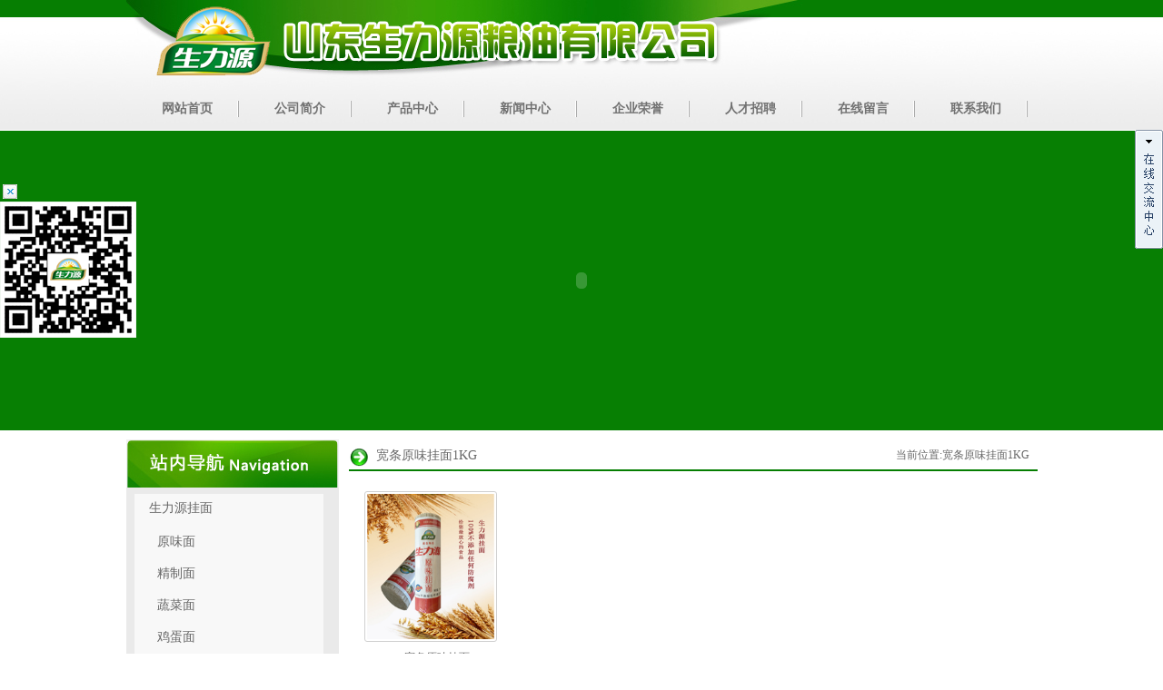

--- FILE ---
content_type: text/html
request_url: http://sdshengliyuan.com/goods-010308-1.html
body_size: 4353
content:
<!DOCTYPE html PUBLIC "-//W3C//DTD XHTML 1.0 Transitional//EN" "http://www.w3.org/TR/xhtml1/DTD/xhtml1-transitional.dtd">
<html xmlns="http://www.w3.org/1999/xhtml">
<head>
    <meta http-equiv="Content-Type" content="text/html; charset=utf-8"/>
    <title>山东邹平生力源粮油有限公司-山东邹平生力源粮油有限公司</title>
    <meta content="山东邹平生力源粮油有限公司" name="keywords"/>
    <meta content="邹平县生力源集团是1998年建成投产的一家集粮油加工和贸易于一体的大型集团公司。" name="description"/>

    <link href="http://www.sdshengliyuan.com/self/shop/sly/css/css.css" rel="stylesheet" type="text/css" />
    <link href="http://www.sdshengliyuan.com/css/layout.css" rel="stylesheet" type="text/css"/>
    <script type="text/javascript" src="http://www.sdshengliyuan.com/js/jquery-1.7.1.min.js"></script>
	<script type="text/javascript" src="http://www.sdshengliyuan.com/js/common-1.4.1.min.js"></script> 
    <script type="text/javascript" src="http://www.sdshengliyuan.com/js/common.min.js"></script>
    <script type="text/javascript" src="http://www.sdshengliyuan.com/js/menu.js"></script>
	<script type="text/javascript"  src="http://www.sdshengliyuan.com/js/common.js"></script>
	<SCRIPT type="text/javascript" src="http://www.sdshengliyuan.com/self/shop/sly/js/jquery-1.4.2.min.js" ></SCRIPT>
	<SCRIPT type="text/javascript" src="http://www.sdshengliyuan.com/self/shop/sly/js/lanrentuku.js"></SCRIPT>
<style type="text/css">
html,body{background:#fff url(http://www.sdshengliyuan.com/self/shop/sly/css/images/bg2.jpg) repeat-x center top;}</style>
</head>
<body >
<!--[if lte ie 6]>
<script src="http://www.sdshengliyuan.com/js/iepng.js" type="text/javascript"></script>
<script type="text/javascript">
   EvPNG.fix('div,ul,img,li,input,a,img,p,span,H3');
</script>
<![endif]--> 
 
<!-- 头部 -->
<div id="header">

<div class="topbg">

<div class="logobg">
<!-- logo -->
<div class="logo">
</div>
<!-- end logo -->
</div>

<div class="clear"></div>

<!-- 导航 -->
<div class="sitenavbg">
<!-- 无 -->
<div class="sitenav2">
<div class="sitenav2_c l" > 
<ul>
<li><a href="http://www.sdshengliyuan.com/index.html">网站首页</a></li><li><a href="http://www.sdshengliyuan.com/board-01.html">公司简介</a></li><li><a href="http://www.sdshengliyuan.com/goods-01-1.html">产品中心</a></li><li><a href="http://www.sdshengliyuan.com/article-01-1.html">新闻中心</a></li><li><a href="http://www.sdshengliyuan.com/picture-01-1.html">企业荣誉</a></li><li><a href="http://www.sdshengliyuan.com/jobs.html">人才招聘</a></li><li><a href="http://www.sdshengliyuan.com/books-1.html">在线留言</a></li><li><a href="http://www.sdshengliyuan.com/board-02.html">联系我们</a></li></ul>
 </div>
</div>
<!-- 无 -->
	</div>

</div>
<!-- end导航 -->

<!-- banner -->
<div class="banner">
	
<script type="text/javascript">
                    var config = '5|0xFFFFFF|0x333333|80|0xFAFAFA|0x333333|0x000000';
					var banner = '[PowerPoint]http://www.sdshengliyuan.com/newUpload/201506/sly/20150626/14352881320753.jpg?from=90|http://www.sdshengliyuan.com/newUpload/sly88/20160110/14523900100545796f3c6.JPG?from=90|http://www.sdshengliyuan.com/newUpload/sly88/20160110/1452390184305d820ec9c.jpg?from=90|http://www.sdshengliyuan.com/newUpload/sly88/20160110/14523900435138eb5255d.jpg?from=90|';
					if(banner == "" || /^\[.*\]$/.test(banner)){
					   banner='[Image]http://www.sdshengliyuan.com/self/shop/sly/css/images/banner.jpg';
					}
                    var bannerType = banner.replace(/(\[)(.*)(\])(.*)/i, "$2");
                    var bannerValue = banner.replace(/(\[)(.*)(\])(.*)/i, "$4");
                    bannerValue = bannerValue.replace(/\|+/, "|");
                    bannerValue = bannerValue.replace(/(^\|+)|(\|+$)/g, "");
                    if (bannerType == "PowerPoint") {
                        var files = bannerValue;
                        var links = '';
                        var texts = '';
                        document.write('<embed id="site_banner" src="http://www.sdshengliyuan.com/images/slide.swf" wmode="opaque" FlashVars="config=' + config + '&bcastr_flie=' + files + '&bcastr_link=' + links + '&bcastr_title=' + texts + '&menu="false" quality="high" width="1003" height="330" type="application/x-shockwave-flash" extendspage="http://get.adobe.com/flashplayer/"></embed>');
                    } else if (bannerType == "Flash") {
                        document.write('<embed id="site_banner" src="' + bannerValue + '" wmode="opaque" quality="high" width="1003" height="330" type="application/x-shockwave-flash" extendspage="http://get.adobe.com/flashplayer/"></embed>');
                    } else if (bannerType == "Image") {
                        document.write('<img id="site_banner" src="' + bannerValue + '" width="1003" height="330"/>');
                    }
                </script>	
				   
</DIV>		
<!-- end banner -->

</div>

<!-- end头部 -->
<!-- 主体 -->
<div id="main"> 
<!-- 左侧 -->
<div class="leftinner">

<!-- 站内导航 -->
<div id="block_region_1" class="block_region"><!--可放置拖动块区域-->
<div class="block_node block-self " rel="900001"><!--可拖动块-->
<div class="block_node_title"> </div>
<div class="side-pic">
<img src="http://www.sdshengliyuan.com/self/shop/sly/css/images/dh.jpg" width="234" height="53" />

<div class="abg2">
<div class="leftdaohang clearfix">
 <ul class="clearfix menu-List">
							<li no="goods-0103" id=""><a title="生力源挂面" href="http://www.sdshengliyuan.com/goods-0103-1.html"}>生力源挂面</a></li>
                            <li no="goods-010301" id=""><a title="原味面" href="http://www.sdshengliyuan.com/goods-010301-1.html"}>原味面</a></li>
                            <li no="goods-010302" id=""><a title="精制面" href="http://www.sdshengliyuan.com/goods-010302-1.html"}>精制面</a></li>
                            <li no="goods-010304" id=""><a title="蔬菜面" href="http://www.sdshengliyuan.com/goods-010304-1.html"}>蔬菜面</a></li>
                            <li no="goods-010303" id=""><a title="鸡蛋面" href="http://www.sdshengliyuan.com/goods-010303-1.html"}>鸡蛋面</a></li>
                            <li no="goods-010305" id=""><a title="龙须面" href="http://www.sdshengliyuan.com/goods-010305-1.html"}>龙须面</a></li>
                            <li no="goods-010306" id=""><a title="长寿面" href="http://www.sdshengliyuan.com/goods-010306-1.html"}>长寿面</a></li>
                            <li no="goods-010307" id=""><a title="杂粮面" href="http://www.sdshengliyuan.com/goods-010307-1.html"}>杂粮面</a></li>
                            <li no="goods-010308" id="subleftcoth"><a title="宽条原味挂面1KG" href="http://www.sdshengliyuan.com/goods-010308-1.html"}>宽条原味挂面1KG</a></li>
                            <li no="goods-0101" id=""><a title="生力源面粉" href="http://www.sdshengliyuan.com/goods-0101-1.html"}>生力源面粉</a></li>
                            <li no="goods-010101" id=""><a title="多用途面粉" href="http://www.sdshengliyuan.com/goods-010101-1.html"}>多用途面粉</a></li>
                            <li no="goods-010102" id=""><a title="专用粉" href="http://www.sdshengliyuan.com/goods-010102-1.html"}>专用粉</a></li>
                            <li no="goods-010103" id=""><a title="精品小包装" href="http://www.sdshengliyuan.com/goods-010103-1.html"}>精品小包装</a></li>
                            <li no="goods-0102" id=""><a title="生力源粮油" href="http://www.sdshengliyuan.com/goods-0102-1.html"}>生力源粮油</a></li>
                            <li no="goods-010201" id=""><a title="5L玉米胚芽油" href="http://www.sdshengliyuan.com/goods-010201-1.html"}>5L玉米胚芽油</a></li>
                            <li no="goods-010202" id=""><a title="5L高端玉米胚芽油" href="http://www.sdshengliyuan.com/goods-010202-1.html"}>5L高端玉米胚芽油</a></li>
                            <li no="goods-010203" id=""><a title="4L玉米胚芽油" href="http://www.sdshengliyuan.com/goods-010203-1.html"}>4L玉米胚芽油</a></li>
                            <li no="goods-010204" id=""><a title="1L玉米胚芽油" href="http://www.sdshengliyuan.com/goods-010204-1.html"}>1L玉米胚芽油</a></li>
                            <li no="goods-010205" id=""><a title="1.8L玉米胚芽油" href="http://www.sdshengliyuan.com/goods-010205-1.html"}>1.8L玉米胚芽油</a></li>
                            <li no="goods-0104" id=""><a title="副产品" href="http://www.sdshengliyuan.com/goods-0104-1.html"}>副产品</a></li>
                            </ul>
							<script type="text/javascript">
							sortMenunav('goods-010308','900001');
							</script>
</div>
<div class="clear"></div>

</div>

</div>

</div>
</div>
<!-- end站内导航 -->

<!--pic -->
<div id="block_region_3" class="block_region"><!--可放置拖动块区域-->
<div class="block_node block-self " rel="100003"><!--可拖动块-->
<div class="block_node_title"> </div>
<div class="abg2">
<div style="padding-left:8px; padding-bottom:6px; padding-top:2px;">
<div style="float:left;">
<a href="jobs.html"><img src="http://www.sdshengliyuan.com/self/shop/sly/css/images/job.jpg"  width="103px"/></a>
<a href="books.html"><img src="http://www.sdshengliyuan.com/self/shop/sly/css/images/ly.jpg" width="103px" /></a>
</div></div>
<div class="clear"></div>
<div style="padding-left:8px; padding-bottom:6px;">

<div class="side-lx">
<h2>
山东邹平生力源粮油有限公司<br /> 
地 址：山东邹平邹周路中段<br /> 
电 话：0543-4220666<br /> 
手 机：13963081788<br /> 
联系人：刘总<br /> 
网 址：www.sdshengliyuan.com</h2>
</div>
</div>
</div>
</div><!--可拖动块-->
</div><!--可拖动块-->
<!--endpic -->

</div>
<!--end 左侧 -->

<!-- 右侧 -->
<div class="rightinner">

<div class="main-but">
<h2>宽条原味挂面1KG</h2><span>当前位置:宽条原味挂面1KG&nbsp;&nbsp;&nbsp;</span>
</div>

<div class="content-text">
      <!-- copy products -->
                <div class="block-content clearfix">
                
                            <div class="clearfix">
                            <ul class="clearfix list-gallery">
							<li>
                                    <div class="thumb"><a href="http://www.sdshengliyuan.com/products/5670ebe54834423d83c279a5417b18dd.html" title="宽条原味挂面"><img
                                            src="http://www.sdshengliyuan.com/newUpload/sly/20160729/14697563106898af61136.jpg?from=90" width="130" height="160" alt="宽条原味挂面"/></a>
                                    </div>
                                    <div class="des">
                                        <p class="default"><a href="http://www.sdshengliyuan.com/products/5670ebe54834423d83c279a5417b18dd.html">宽条原味挂面</a></p>
                                    </div>
                                </li>
                              </ul>
                             </div>

                                <!-- 底部分页 -->
                                <div class="pager clearfix">
                                    <div class="list">
									
									<span class="pager-nolink">上一页</span><span class="pager-current"><span>1</span></span><span class="pager-nolink">下一页</span></div>
                                </div>
                                <!-- end底部分页 -->
                                
</div>
<!-- copy products -->
</div>
</div>
<div class="clearfix"></div>
<!-- 右侧 -->
</div>
<!--end 主体-->


<!--底部-->
<div id="footerbg">
<div id="footer"><h6>版权所有：山东邹平生力源粮油有限公司 <a href="http://beian.miit.gov.cn" target="_blank">鲁ICP备11002646号</a> 技术支持：<a href="http://www.8ycn.com" target="_blank">远洋科技</a><br />
电话：0543-4220666 &nbsp;传真：0543-4220777 &nbsp;地址：山东邹平邹周路中段<br />
邮箱：<a href="mailto:sdshengliyuan@126.com">sdshengliyuan@126.com</a> 网址：http://www.sdshengliyuan.com</h6>
</div>	
</div>			
<link rel="stylesheet" type="text/css" href="http://www.sdshengliyuan.com/css/app-layer-im.css" />
<script type="text/javascript" src="http://www.sdshengliyuan.com/js/app-layer-im.min.js"></script>
<div id="sys-layer-im-01" class="sys-layer-im-01">
	<div class="sys-layer-im-btn">
		<div class="sys-layer-im-btn sys-layer-im-btn-zh">在线客服</div>
	</div>
	<div class="sys-layer-im-box">
		<div class="sys-layer-im-group sys-layer-im-group-first">
			<h2>在线客服</h2>
			<ul>
			<li class="showname"><a  href="http://amos.im.alisoft.com/msg.aw?v=1&uid=山东生力源食品&site=山东生力源食品&s=2&charset=utf-8" target="_blank" ><img class="sys-layer-im-icon" src="http://www.sdshengliyuan.com/images/im/01/wangwang.gif" alt="山东生力源食品" />山东生力源食品</a></li>
						</ul>
		</div>
	</div>
</div>
<SCRIPT language=JavaScript type=text/javascript>
lastScrollY=0;
function heartBeat(){
var diffY;
if (document.documentElement && document.documentElement.scrollTop)
diffY = document.documentElement.scrollTop;
else if (document.body)
diffY = document.body.scrollTop
else
{/*Netscape stuff*/}

//alert(diffY);
percent=.1*(diffY-lastScrollY);
if(percent>0)percent=Math.ceil(percent);
else percent=Math.floor(percent);
document.getElementById("ALayer1").style.top=parseInt(document.getElementById("ALayer1").style.top)+percent+"px";


lastScrollY=lastScrollY+percent;
//alert(lastScrollY);
}
suspendcode12="<DIV id=\"ALayer1\" style='left:0px;PosITION:absolute;TOP:200px;FILTER: alpha(opacity=95);'><div align=left><img src='http://www.sdshengliyuan.com/self/shop/sly/images/close.gif' border=0 onclick='closeBanner();' /></div><div align=left><img src='http://www.sdshengliyuan.com/self/shop/sly/images/dl.png' border=0 onclick='closeBanner();' /></div></div>"

document.write(suspendcode12);

window.setInterval("heartBeat()",1);
function closeBanner()
{
document.getElementById("ALayer1").style.display= 'none';

}
setTimeout("closeBanner()",800000);
  </SCRIPT><!--end底部-->
</body>
</html>


--- FILE ---
content_type: text/css
request_url: http://www.sdshengliyuan.com/self/shop/sly/css/css.css
body_size: 9670
content:
@CHARSET "UTF-8";
@import url(/css/asic.css);

/* 公共样式 */
body {margin:0;	padding:0;font-size:12px; color:#666;line-height:20px;}
* { margin:0; padding:0; }

a:link{ color:#666; text-decoration:none;}
a:hover,a:active { color:#666;}
ul { list-style:none; }
.block-foot{display:none; }
img { border:none;}
.header,.main,.banner{ margin:0 auto; height:auto; overflow:hidden;}
.nav,.rightcol,.leftcol { overflow:hidden;}
.clear { clear:both;}

.form .row .label{float:left;display:inline;}
.form .row .enter,.form .row span.tips,.form .row blockquote{float:left;}
#hd .search .enter,.pagetitle .search .btn{ float:left;display:inline;height:23px;line-height:23px;border:none;}
#hd .search .enter{width:170px;padding:0 5px;color:#777;background:none;}

a.btnwrap{text-decoration:none !important;}
.btnwrap{display:inline-block;height:26px;padding-right:4px;background:url(images/buttons.png) no-repeat 100% -26px;overflow:hidden;margin-right:4px;_margin-right:8px;*margin-right:8px;*display:block;*float:left;}
.btnwrap .btn-inner{display:inline-block;height:26px;padding:0 6px 0 8px;background:url(images/buttons.png) 0 0;border:none;line-height:26px;color:#555;text-decoration:none;}

.btn-h30{height:30px;padding-right:5px;background:url(images/buttons-h30.png) no-repeat 100% -30px;}
.btn-h30 .btn-inner{height:30px;padding:0 6px 0 9px;background:url(images/buttons-h30.png) 0 0;font:117% "Microsoft Yahei";line-height:30px;color:#D12C00;}
.btn-h30:hover{background-position:100% -90px;}
.btn-h30:hover .btn-inner{background-position:0 -60px;}

@media screen and (-webkit-min-device-pixel-ratio:0) {
/* 针对 Google Chrome、Safari 3.0、Opera 9 的CSS样式 */
.btnwrap .btn-inner{margin-right:-3px;}
.btn-h30 .btn-inner{margin-right:0;}
}


/*header*/


#header{ width:100%; background-position:top; }
.topbg{width:100%; background:url(images/logobg.jpg) repeat-x; height:144px;}
.logobg{ width:1003px;  height:97px; margin:0 auto;  background:url(images/logobg1.jpg) no-repeat;}
.logo{ width:1003px; float:left; font-size:25px; line-height:60px; padding-left:50px; color:#d2f893; font-family:"Microsoft Yahei";  overflow:hidden; font-weight:bold; text-decoration:none;}
.logo a{ width:1003px; overflow:hidden; color:#d2f893; padding-left:50px; display:table-cell;vertical-align:middle;*display:block;*font-size:25px;}
.logo img{width:1003px; vertical-align:middle; max-height:97px;}

.topright{ float:right; width:320px; height:100px; background:url(images/tel.jpg) repeat-x;}
.riqi{font-size:13px; color:#000666; float:left;line-height:39px; margin-top:32px;  margin-left:80px; _margin-left:36px;font-weight:bold; height:35px;font-size:13px;font-family:"Microsoft Yahei"; overflow:hidden; }
.nav ul{ width:195px; float:right; margin-top:10px; }
.nav li{ float:left; width:91px;  padding:0px 2px;}
.nav li img{ display:block; margin:0; height:30px; }
.nav li a img{ border:0px solid #dfddce;}
.nav li a:hover img { border:0px solid #f00;}

.topbanben img{ width:93px; height:30px;padding-right:15px; float:right;}
.search{ font-size:12px; color:#393936; margin-top:35px;float:right; padding-right:45px;}
.topbanben a{ padding-right:5px; float:right; color:#333; font-weight:bold; font-size:14px;font-family:"Microsoft Yahei";float:right;}


/*导航*/
.sitenavbg{ width:1003px;  height:45px;margin:0 auto;}
.sitea{ width:179px; float:right;background:url(images/nav_bg1.jpg) no-repeat;}
.sitenav2{ width:1003px; overflow:hidden; height:45px;margin:0 auto; }

.sitenav2_l{background:url(images/nav_l.jpg) no-repeat; float:left;width:12px;height:39px;}
.sitenav2_r{background:url(images/nav_r.jpg) no-repeat;width:12px;height:37px; float:right;}

.sitenav2_c ul li{background:url(images/line.jpg) no-repeat right; vertical-align:middle;font-size:14px; text-align:center;float:left;line-height:45px;color:#717171; font-weight:bold;}
.sitenav2_c ul li a{ margin-left:12px;margin-right:2px;font-family:"Microsoft Yahei"; text-align:center;text-decoration:none; line-height:45px; width:110px;display:block;color:#717171; font-weight:bold;}
.sitenav2_c ul li a:hover{color:#fff; background:url(images/tbg.jpg) no-repeat center; font-family:"Microsoft Yahei";text-decoration:none; }
.ban_botm{ width:1003px; margin:0 auto; height:8px; background:url() repeat-x; margin-bottom:3px;*margin-bottom:3px;}

/*banner*/
#bd{ width:100%;}
.banner {width:100%; overflow:hidden;margin:0 auto;  text-align:center;background-color:#077f03;}
.bannerpic{margin:0 auto; text-align:center;}

/*主体*/

#main{display:block; width:1003px; height:auto; margin:0 auto; padding-top:10px;}
#mainbg{ width:100%; height:auto; background:#fff url(images/main_bg.jpg) repeat-x;}
#main1{display:block; width:1003px; height:auto; margin:0 auto; padding-top:3px;}
.leftmain{ width:700px; height:auto; float:left; margin-top:12px;}   /*左侧*/
.left-a{ width:300px;  float:left; display:inline;height:auto;}/*内左侧*/
.left-b{ float:right; width:385px; padding-right:7px; _padding-right:5px;display:inline; height:auto; padding-right:3px;}/*内右侧*/
.rightmain{ width:290px; height:auto; float:right; margin-top:12px;}   /*左侧*/

.leftcontent{ width:99%;  padding-bottom:8px; margin-bottom:2px; background:url(images/but.png) repeat-x;}
.leftcontent h4{ float:left; padding-top:2px; line-height:35px; color:#555; font:16px "Microsoft Yahei";}
.leftcontent span a{ float:right; font-size:12px; color:#555;}
.leftcontent span img{ float:right; font-size:12px; line-height:20px;}
.leftcontent2{ width:100%;  padding-bottom:8px; margin-bottom:2px;line-height:35px;}
.leftcontent2 h4{ float:left; padding-top:2px; line-height:31px; color:#fff; font:13px "Microsoft Yahei";}
.leftcontent2 span a{ float:right; font-size:12px; color:#008c24;}
.leftcontent2 span img{ float:right; font-size:12px; line-height:20px;}

.newsdh{ width:96%;}
.newsdh h1 a{color:#ff6c00;  font:18px "Microsoft Yahei"; height:80px;}
.newsdh p a{color:#666;    font:13px "Microsoft Yahei"; line-height:23px;}
.leftdh{ width:100%;padding-bottom:px;  height:31px; background:url(images/but3.jpg) no-repeat;}
.leftdh h4{ float:left; padding-left:25px; line-height:31px; padding-top:5px;color:#fff;  font:13px "Microsoft Yahei";}
.leftdh span a{ float:right; font-size:12px;  color:#666;}
.leftdh2{ width:100%;  padding-bottom:px; background:url(images/but1.jpg) no-repeat ; height:31px;line-height:31px; }
.leftdh2 h4{ float:left; padding-left:45px; padding-top:5px; line-height:35px;color:#fff; font:13px "Microsoft Yahei";}
.leftdh2 span a{ float:right; font-size:12px;  color:#008c24;}

.newsbotm{ width:238px; margin-right:8px; height:190px;   border:#d9dada 1px solid; overflow:hidden; float:left;}
.leftdh3{ width:100%;  padding-bottom:px;  background:url(images/but2.jpg) no-repeat ; height:31px;line-height:31px; }
.leftdh3 h4{ float:left; padding-left:30px; padding-top:5px; line-height:31px;color:#fff; font:13px "Microsoft Yahei";}
.leftdh3 span a{ float:right; font-size:12px;  color:#008c24;}

.abg{ background-color:#a5d5f6;height:252px; float:left; width:100%; margin-bottom:2px;*margin-bottom:-2px;}
.abg1{background:url(images/h3.jpg) no-repeat; height:121px; float:left; width:235px; margin-bottom:2px;*margin-bottom:-2px;}
.abg2{ background-color:#eaeaea; float:left; width:234px;}
.pbg{ background-color:#f1f1f2;height:202px; float:left; width:100%; margin-bottom:2px;*margin-bottom:-2px;}
.qbg{background:url(images/lxbg.jpg) no-repeat; height:178px; float:left; width:250px;}




.leftborder{ width:244px;  border: 1px solid #ccc; margin-top:8px;}
.propic{ width:240px; height:31px;}
.side-sp{ padding:10px 20px 10px;}
.spbg{background:url(images/sbg.jpg) no-repeat; height:180px; float:left; width:252px;}

.pic-abc{width:744px; background:url(images/pbg.jpg) no-repeat; height:194px;}
.pic-a{ width:756px;border:#eaeaea 1px solid;}
.pic-b{ width:756px; height:175px; background:#FFF;}
.pic-c{ width:1003px; height:10px;}

.lefta{ width:374px; float:left; margin:0px;}/*左侧*/
.centerb {width:372px; float:left; *margin-right:8px;}/*中间*/
.rightc{ width:249px; float:right; margin:0px; _margin-right:-3px; }/*又右侧*/

.leftabout{ width:92%;height:auto;line-height:21px;  padding-right:0px;  padding-left:0px; padding-top:15px; font-family:"微软雅黑"; font-size:12px; color:#666; overflow:hidden;}
.leftabout img{float:left;padding:0px;}
.rightabout{ float:left;height:auto;line-height:24px; padding-top:15px; }
.rightabout p{ font-size:12px; line-height:24px;}
.rightabout img{float:right;}
.sidepic{ margin-top:3px;margin-bottom:3px;}
.side-pic{ margin-top:0px;margin-bottom:3px;}
.side-lx{width:100%; }
.side-lx h2{ padding-left:5px;line-height:25px; font-size:13px;  font-family:"微软雅黑"; color:#666; font-weight:100; }


/*底部*/
#footerbg{width:100%; height:auto; margin:0 auto; background-color:#067e02;padding-bottom:10px;}
#footer{width:1003px; height:auto; clear:both; background:url(images/botm.jpg) no-repeat;text-align:center;padding-top:15px;color:#333;margin:0 auto; }
#footer a:link{font-weight:100; color:#fff;  font-family:"微软雅黑";}
#footer a:hover,a:visited{ font-weight:100; color:#fff;  font-family:"微软雅黑"; }
#footer h6{ font-size:12px; color:#fff; line-height:22px; text-align:center;   font-family:"微软雅黑";font-weight:100; font-family:"微软雅黑";}
.foot{ float:left;font-size:12px; color:#fff; line-height:20px; text-align:left;  font-weight:100; }

/*友情链接*/
.link-list{ margin-top:20px; width:96%;}
.link-list li{line-height:25px;background:url(images/hit.gif) no-repeat 10px; border-bottom: dashed 1px #CCCCCC; padding-left:25px;}
.link-list li img{display:block;width:200px;}

/*products*/

.goods ul {margin: 5px auto; width: 100%;}
.goods li {float: left;padding: 0 8px 3px 0;}
.goods li img {display: block;height: 100px;margin: 2px auto;}
.goods li a img {border: 2px solid #DFDDCE;}
.goods li a:hover img {border: 2px solid #033c8a;}
.goods li p { padding-top: 5px;text-align: center;}
.goods li p a {color: #000666;}
.goods li p a:hover {color: #FF0000;}  

/* Products */
.left-left{ float:left; width:29px; padding-right:5px; padding-top:70px;}
.left-center{  float:left; width:913px; }
.left-right{ float:right;width:29px; padding-top:70px;}
.product { display:inline; width:97%;}
.product .pic_list { float:left; margin:10px 0 0 0; padding:0; }
.product .pic_list .thumb { margin:0 auto; border:1px solid #bbb; }
.product .pic_list .thumb span { display:block; padding:5px; }
.product .pic_list .txt { margin:0 auto; padding:8px 0 0 0; line-height:20px; text-align:center;font-family:"微软雅黑"; }
.product .pic_list .txt a { color:#666; font-family:"微软雅黑";}
.product .pic_list .txt a:hover { color:#ff0000; font-family:"微软雅黑";}

.chanpincot{ margin-top:4px; padding-left:2px; padding-top:1px;}
.chanpincot ul li {float:left;  display:inline; width:140px; margin:8px; }
.chanpincot ul li img { width:120px; height:138px; margin:0 auto; display:block; padding:6px;background-color:#f8f8f8;}
.chanpincot ul li a img { border:1px solid #b2b2b2;}
.chanpincot ul li a:hover img { border:1px solid #f00;}
.chanpincot ul li p { text-align:center; color:#666; height:30px; line-height:30px; font-family:"微软雅黑"; }
.chanpincot ul li p a{  color:#666;font-family:"微软雅黑"; }
.chanpincot ul li p a:hover{  color:#b70a10;}

.pro{ width:200px; height:150px;}

.products ul{ width:98%; margin:0 auto; }
.products li{ float:left; width:130px;  padding:5px 5px;}
.products li img{ display:block; margin:0 auto; height:120px; }
.products li a img{ border:3px solid #dfddce;}
.products li a:hover img { border:3px solid #f00;}
.products li p{ padding-top:10px; text-align:center;}
.products li p a{ color:#666;}
.products li p a:hover{ color:#f00;}

.products-pic{ float:left; width:300px; padding:15px; }
.products-title{width:300px;margin-left:0px 300px;float:left; font-size:12px; color:#333; }
.products-cont{ float:left; width:100%; padding-bottom:15px; padding-left:10px; margin:0 auto;}
.products-cont H3{padding:5px 5px;font-size:13px; color:#CC0000;font-weight:bold; border-bottom:1px dashed #999;}
.products-cont p{ line-height:25px; font-size:12px; color:#666; font-weight:100;}

.layout-show-withpic .info h1{color:#333;font:100% "Microsoft Yahei";padding:8px 0;}
.layout-show-withpic .info .details dl{padding:4px 0 3px 75px;line-height:25px;}
.layout-show-withpic .info .details dl dt{width:80px;margin-left:-75px;float:left;display:inline;padding-left:10px;}
.layout-show-withpic .info .details dl dd{padding:0 5px;color:#999;}
.layout-show-withpic .info .details dl.price{line-height:35px;}
.layout-show-withpic .info .details .marketprice{font-size:105;text-decoration:line-through;color:#555;}
.layout-show-withpic .info .btn-buy{margin-top:10px;}
.pro-param-list{padding:0;}
.pro-param-list li{width:190px;height:26px;padding:0 5px 0 0;line-height:26px;float:left;overflow:hidden;}

/*图文*/
.list-gallery{padding-left:0;margin-right:-6px;}
.list-gallery li{float:left;width:160px;padding:10px 10px 5px;}
.list-gallery li .thumb{width:140px;height:160px;border:#d0d0d0 1px solid;padding:2px; background:#fff;-moz-border-radius:3px;-web-border-radius:3px;border-radius:3px;}
.list-gallery li .thumb a{width:140px;height:160px;overflow:hidden;display:block;}
.list-gallery li .thumb a img{width:140px;display:block;}
.list-gallery li .des{padding-top:7px;line-height:21px;text-align:center;}
.list-gallery li .des p{overflow:hidden;}
.list-gallery li .des .default a{height:21px; color:#666;}
.list-gallery li .des .catalog a{color:#A0BBB6;}

.list-gallery1{padding-left:0;margin-right:-6px;}
.list-gallery1 li{float:left;width:160px;padding:10px 10px 5px;height: 130px;}
.list-gallery1 li .thumb{width:150px;height:auto;border:#d0d0d0 1px solid;padding:2px; background:#fff;-moz-border-radius:3px;-web-border-radius:3px;border-radius:3px;}
.list-gallery1 li .thumb a{width:150px;height:auto;overflow:hidden;display:block;}
.list-gallery1 li .thumb a img{width:150px;display:block;}
.list-gallery1 li .des{padding-top:7px;line-height:21px;text-align:center;}
.list-gallery1 li .des p{overflow:hidden;}
.list-gallery1 li .des .default a{height:21px; color:#666;}
.list-gallery1 li .des .catalog a{color:#A0BBB6;}

/*products-产品详细页面分页*/
#slide-showpic a.picholder{padding:1px;border:2px solid #cccccc;text-align:center;display:table-cell;width:280px;vertical-align:middle;}  //aaa
.picholder {margin-left:auto;margin-right:auto;vertical-align:middle;max-width:275px;max-height:206px; }
.picholder a img { border:2px solid #999;}
.picholder a:hover img { border:2px solid #f00;}
#showpic-gallery{height:62px;margin:2px 0 0;overflow:hidden;}
#showpic-gallery a.button{display:block;width:20px;height:54px;background:#fff url(images/slider.png) no-repeat;float:left;margin:6px 3px 0 0;text-indent:-10000px;}
#showpic-gallery a.prev{background-position:-58px 0;}
#showpic-gallery a.next{background-position:-78px 0;margin-right:0;}
#showpic-gallery .box{width:260px;height:62px;overflow:hidden;float:left;margin:0 3px 0 0;position:relative;}
#showpic-gallery .box ul{width:280px;position:absolute;top:0;left:0;}
#showpic-gallery .box ul li{width:54px;margin:6px 5px 0 0;float:left;border:0;padding:0;}
#showpic-gallery .box ul li a{display:block;width:48px;height:48px;padding:2px;border:#dfddce 1px solid;overflow:hidden;}
#showpic-gallery .box ul li a img{display:block;width:48px; height:48px;}
#showpic-gallery .box ul li.selected{width:58px;margin:0 5px 0 0;background:url(images/slider.png) no-repeat 0 0;}
#showpic-gallery .box ul li.selected a{padding:9px 5px 5px;border:none;}


/*news*/
.news2{width:97%;padding:0px; margin:0 auto;}
.news2 li{ line-height:24px; height:24px;color:#c00; border-bottom:1px dashed #ccc;}
.news2 li a{color:#666;background: url(images/arrow.jpg) no-repeat 1px;padding-left:15px; line-height:25px;}
.news2 li a:hover{color:#f00;background: url(images/arrow.jpg) no-repeat 1px;padding-left:15px;line-height:25px;}

.leftpic3{ float:left; width:98%; padding:5px; padding-top:10px; _padding:-5px;}
.leftpic2{ float:left; width:26%; padding:5px; padding-top:10px; _padding:-5px;}
.rightnews2{ float:right; width:55%;margin-top:5px;}
.leftnewscontent{ margin-top::20px;}
.leftpic{ float:left; width:26%; padding:5px; padding-top:10px; _padding:-5px;}
.rightnews{ float:right; width:60%;margin-top:5px;}
.leftpic2{ float:left; width:36%; padding:5px; padding-top:10px; _padding:-5px;}
.rightnews2{ float:right; width:58%;}

.news{ width:96%;padding:0px; margin:0 auto; display:block;margin-top:10px;}
.news img{ padding:5px; float:left;}
.news p{ line-height:24px; margin-right:15px; }
.news ul{ margin-right:0px; }
.news li{ line-height:24px;color:#666; border-bottom:1px dashed #999; font-size:12px; font-family:"微软雅黑"; }
.news li a{color:#666;background: url(images/arrow.jpg) no-repeat 1px;padding-left:15px; line-height:29px;font-size:12px; font-family:"微软雅黑"; }
.news li a:hover{color:#ff0000;background: url(images/arrow.jpg) no-repeat 1px;padding-left:15px;line-height:29px;font-size:12px;}
.news li span{float:right; color:#ff0000;}


.newspic { width:98%; min-height:164px; height:auto !important; height:164px;}
.newspic li {  line-height:23px; list-style-image:url(images/arrow.jpg); margin-left:15px;border-bottom:0px dashed #ccc;}
.newspic ul a img {margin:5px; border:2px solid #cccccc;}
.newspic ul a:hover img {border:2px solid #cc0000;}
.newstitle { text-align:center;}
.netaright { text-align:right; padding-right:15px;border-bottom:1px #d5d5d5 dashed;}
.newscontent { line-height:23px; font-size:12px; padding:10px;}


/*= 新闻分页 =*/
#pagerclass{ width:100%; height:45px; text-align:center; margin:0 auto; text-align:center; display:block;}
.pager{padding:20px 0;}
.pager .list{text-align:center;}
.pager .list .pager-nolink{ color:#666; background:#eee; border:1px solid #d9d9d9;  padding:2px 6px; *padding:1px 6px; margin:0 3px;}
.pager .list a { color:#666; background:#eee; border:1px solid #d9d9d9;  padding:2px 6px; *padding:1px 6px; margin:0 3px;}
.pager .list a:hover { color:#999; background:#EEEAE4; border:1px solid #999;}
.pager .list .pager-current { color:#666; background:#EEEAE4; border:1px solid #999; padding:2px 6px; *padding:1px 6px; margin:0 3px;}
.pager .list a.ctrl { color:#494949; background:none; border:none;}
.pager .list a.ctrl:hover { color:#393; background:none; border:none;}


/*内页*/
.leftinner{ width:234px; float:left;} /*内左侧*/
.rightinner{ width:758px; float:right;}/*内右侧*/
.main-but{ width:100%; line-height:35px;  float:left; background:url(images/but2.png) no-repeat;  }
.main-but h2{padding-left:30px; font-size:14px; color:#666; font-weight:100; font-family:"微软雅黑"; float:left;}
.main-but span{ float:right; font-size:12px; color:#666; font-family:"微软雅黑";}
.main-but span a{ font-size:12px; color:#666; font-family:"微软雅黑";}
.main-but span a:hover{ font-size:12px; color:#ff0000;}
.content-text{ padding-top:12px; display:block; width:98%; margin:0 auto; clear:both; color:#666; line-height:24px; font-family:"微软雅黑";}
.content-text .tit{  font-size:15px; color:#666; font-weight:bold;  border-bottom:1px dashed #ccc ; height:20px; text-align:center; margin-bottom:10px; padding-bottom:10px;}
.content-text .content{ font-size:12px; color:#666; line-height:24px; margin:0 auto; text-align:center; }

#subleftcoth{background-color:#3d950b;color:#fff;  line-height:32px; }
#subleftcoth a{color:#000; }
#subleftcoth a:hover{color:#fff; background-color:#3d950b;}

.leftdaohang{padding:2px 0px; width:97%; }
.leftdaohang ul{ padding:5px 9px;  }
.leftdaohang li{ background-color: #f8f8f8; margin-bottom:3px;}
.leftdaohang li a{color:#666; padding-left:16px; width:100%; line-height:32px; font-family:"微软雅黑"; font-size:14px;}
.leftdaohang li a:hover{color:#ff0000;padding-left:16px; }


.leftdaohang2{padding:2px 0px; width:100%; }
.leftdaohang2 ul{ padding:5px 6px;  *padding:2px 3px; }
.leftdaohang2 li{ } 
.leftdaohang2 li a{color:#666;background: url(images/arrow.jpg) no-repeat 1px; padding-left:20px; width:100%;line-height:32px; font-family:"微软雅黑";}
.leftdaohang2 li a:hover{color:#ff0000;background: url(images/arrow.jpg) no-repeat 1px;padding-left:20px;}

.left-lx{ float:left; padding:10px; width:280px;}
.left-lx p{ font-size:12px; line-height:23px;}

.left-lxbg{ background: url(images/telbg.jpg) ;}

.block-content2 ul.menu-list{}
.block-content2 ul.menu-list li{padding:0 0 0 15px;background:url(images/arrow.jpg) no-repeat 5px 11px;}
.block-content2 ul.menu-list li.parent{background-image:url(images/arrow-2.jpg);}
.block-content2 ul.menu-list li a{display:block;line-height:19px;padding:5px 0 4px;}
.block-contents ul.menu-list{}
.block-contents ul.menu-list li{padding:0 0 0 15px;background:url(images/arrow.jpg) no-repeat 5px 11px;}
.block-contents ul.menu-list li.parent{background-image:url(images/arrow-2.jpg);}
.block-contents ul.menu-list li a{display:block;line-height:19px;padding:5px 0 4px;}
.block-contents .item-list li,
.menu-list-simple li{padding:5px 5px 5px 15px;line-height:18px;background:url(images/arrow.jpg) no-repeat 5px 8px;}

.block-contentmenu ul.menu-list{}
.block-contentmenu ul.menu-list li{padding:0 0 0 15px;background:url(images/arrow.jpg) no-repeat 5px 11px;}
.block-contentmenu ul.menu-list li.parent{background-image:url(images/arrow-2.png);}
.block-contentmenu ul.menu-list li a{display:block;line-height:19px;padding:5px 0 4px;}


.block .block-content .item-list,
.menu-list-simple{}
.block .block-content .item-list li,
 .menu-list-simple li{padding:3px 5px 3px 15px;line-height:18px;background:url(images/hsj.jpg) no-repeat 5px 8px;overflow:hidden;height:19px;}
.block .block-content .item-list li .date{font-size:77%;color:#999; float:right;}
.block .block-content .item-list li .catalog,
.list-table .title .catalog{margin-right:0.7em;}
.block .block-content .item-list li .catalog a,
.list-table .title .catalog a{color:#999;}
.layout-home .col-main .block .block-content .item-list{padding:0;}
.layout-home .col-main .block .block-content .item-list li{ line-height:26px; padding:0 0 0 15px; background:url(images/arrow-1.gif) no-repeat 5px 10px;}
.layout-innerpg .col-main .block .block-content .item-list{padding:0;}
.layout-innerpg .col-main .block .block-content .item-list li{ text-align:right; line-height:30px; padding:0 5px 0 0; background:none; border-bottom:1px dashed #d3d3d3; overflow:hidden; clear:both;}
.layout-innerpg .col-main .block .block-content .item-list li a {padding:0 0 0 15px; background:url(images/arrow-3.gif) no-repeat 5px 10px; float:left;text-align:left;}
.layout-innerpg .col-main .block .block-content .item-list li .date { font-style:normal; font-size:12px; color:#0f3e76;float:right;}

/* books */

.block,.block-nohead{margin-bottom:10px;}
.first-block{margin-top:0;}
.last-block{margin-bottom:0;}
.block{}
.block .block-head {overflow:hidden;border-bottom:1px dashed #ccc}
.block .block-head .head-inner{}
.block .block-head .title{float:left; background:url(images/hsj.jpg) no-repeat 1px; padding-left:15px;}
.block .block-head .links{float:right;padding:0;}
.block .block-head .links a{margin-left:1em;}
.block .block-head .links .moreS{display:block;width:35px;background:url(images/more.gif) no-repeat 50% 50%;text-indent:-9999px;}
.block .block-content{padding:5px 5px; border: 1px solid #ccc;}/*边框*/

.block .block-content2{padding:5px 5px; border: 0px solid #ccc;}/*边框*/
*/
.block .block-foot{display:none;}



/* job */

.list-table{}
.list-table .data{width:96%;}
.list-table th,.list-table td{text-align:center;color:#333;}
.list-table th{border-bottom:#666 1px dashed;height:30px;font-weight:100;color:#666;}
.list-table td{color:#666;padding:7px 0 6px;line-height:180%;border-bottom:#ccc 1px dashed;}
.list-table .title a{text-align:left;color:#666; }
.list-table td.title{padding-left:18px; }


/* job-info */


.block-offer-detail .detail-head{border-bottom:#ccc 1px dashed;padding:10px 0;}
.block-offer-detail .detail-head .title{color:#c00;float:left; }
.block-offer-detail .detail-head .date{float:right;color:#999;}
.block-offer-detail .block-content .title span{color:#333;font:133% "Microsoft Yahei";}
.block-offer-detail .detail-list{padding:15px 0 10px;width:300px;float:left;}
.block-offer-detail .detail-list .item{padding:5px 0 4px;line-height:180%;}
.block-offer-detail .detail-list .btn-resume{margin:15px 0 0;}



/* job-user */  /* 留言 */

.layout-innerpg .col-main .form{padding:10px 0;}
.layout-innerpg .col-main .form .row .label{line-height:21px;padding-top:2px;padding-bottom:2px;text-align:right;}
.layout-innerpg .col-main .form .row .content{float:left;padding:2px 3em 2px 0;line-height:21px;}
.layout-innerpg .col-main .form .row .enter{padding:0 1em 0 0;}
.layout-innerpg .col-main .form input.text,
.layout-innerpg .col-main .form select,
.layout-innerpg .col-main .form textarea{border:#ddd 1px solid;-moz-border-radius:3px;-web-border-radius:3px;border-radius:3px;padding:4px 2px 3px;}
.layout-innerpg .col-main .form input.text:focus,
.layout-innerpg .col-main .form select:focus,
.layout-innerpg .col-main .form textarea:focus{border-color:#999;}
.layout-innerpg .col-main .form .row .enter .check{float:left;margin-right:12px;}
.layout-innerpg .col-main .form .row .enter .check .input{float:left;padding-top:5px;margin-right:6px;}
.layout-innerpg .col-main .form .row .enter .check .des{float:left;line-height:21px;padding-top:2px;padding-bottom:2px;}
.layout-innerpg .col-main .form .row .label .required{margin-right:0.5em;color:#f00;}
.layout-innerpg .col-main .form .row .tips{padding:2px 0;line-height:21px;white-space:nowrap;}
.layout-innerpg .col-main .form .row p.tips{clear:both;padding:0 7px 5px;}
.layout-innerpg .col-main .form .row{padding:5px 0 5px 106px;}
.layout-innerpg .col-main .form .row .label{width:100px;margin-left:-106px;padding-right:6px;}
.layout-innerpg .col-main .form .row .buttons{padding:10px 0;}
.layout-innerpg .col-main .form blockquote{height:23px;padding:0 6px 0 27px;border:#F7ECAA 1px solid;line-height:23px;background:#FDFFD7 url(images/icon/icon-16.png) no-repeat 5px -117px;white-space:nowrap;}
.layout-innerpg .col-main .form blockquote.error{border-color:#FFBFBF;background-color:#FFEAEA;background-position:5px -147px;}
.layout-innerpg .col-main .form blockquote.accepted{border-color:#fff;background-color:#fff;background-position:5px -177px;color:#999;}
.layout-innerpg .col-main .form blockquote.loading{border-color:#fff;background:#fff url(images/icon/loading.gif) no-repeat 5px center;color:#DA6100;}
.layout-innerpg .col-main .form .row-submit blockquote{background-color:transparent;border:none;clear:both;margin:-5px 0 10px;}
.layout-innerpg .col-main .form .row .img-captcha{float:left;margin:2px 8px 0 -6px;display:inline;cursor:pointer;}
.layout-innerpg .col-main .form-reg{padding:38px 10px 40px;}
.layout-innerpg .col-main .form-comment{padding:0 10px;}


.three-cols .col-main .main-wrap{margin-right:230px;}
.three-cols .col-extra{width:220px;margin-left:-220px;}
.layout-innerpg .col-main{float:left;width:100%;min-height:1px;}
.layout-innerpg .col-main .main-wrap{margin-left:0;}
.layout-innerpg .col-sub{width:190px;margin-left:-100%;}
.layout-innerpg .col-subs{width:200px;margin-left:-100%;}
.layout-innerpg .col-main{background:url() repeat-y 200px 0;}
.layout-innerpg .col-main .main-wrap{padding:20px 0 0 5px;}
.layout-innerpg .col-sub{padding:20px 17px 0 0;}
.layout-show-withpic .col-main .main-wrap{margin:0 0 0 310px;background:none;padding:0;}
.layout-show-withpic .col-sub{width:335px;margin-left:-100%;background:none;padding:0;}   //aaa


.col-sub .block .block-content .list-gallery{padding-left:10px;margin-right:-25px;}
.col-sub .block .block-content .list-gallery li{padding-right:25px;}
.col-extra .block .block-content .list-gallery,.layout-innerpg .col-sub .block .block-content .list-gallery{ padding:0; margin:0;}
.col-extra .block .block-content .list-gallery li,.layout-innerpg .col-sub .block .block-content .list-gallery li{ float:none; padding-right:0; margin:0 auto;}

.col-sub,.col-extra{float:left;display:inline;}
.form .row .label{float:left;display:inline;}
.form .row .enter,.form .row span.tips,.form .row blockquote{float:left;}

a.btnwrap{text-decoration:none !important;}
.btnwrap{display:inline-block;height:26px;padding-right:4px;background:url(images/buttons.png) no-repeat 100% -26px;overflow:hidden;margin-right:4px;_margin-right:8px;*margin-right:8px;*display:block;*float:left;}
.btnwrap .btn-inner{display:inline-block;height:26px;padding:0 6px 0 8px;background:url(images/buttons.png) 0 0;border:none;line-height:26px;color:#555;text-decoration:none;}
.btn-highlight{background-position:100% -78px;}
.btn-highlight .btn-inner{background-position:0 -52px;color:#666;font-weight:bold;}
.btn-h30{height:30px;padding-right:5px;background:url(images/buttons-h30.png) no-repeat 100% -30px;}
.btn-h30 .btn-inner{height:30px;padding:0 6px 0 9px;background:url(images/buttons-h30.png) 0 0;font:117% "Microsoft Yahei";line-height:30px;color:#D12C00;}
.btn-h30:hover{background-position:100% -90px;}
.btn-h30:hover .btn-inner{background-position:0 -60px;}
.img-align-left{display:block;float:left;margin:0 10px 10px 0;}


.commentslist{padding:0 20px;}
.commentslist a{color:#2D78C4;}
.layout-innerpg .col-main .commentslist .form blockquote{background-color:transparent;border:none;margin-top:10px;}
.commentslist .entry{margin-bottom:10px;padding:0 10px;border:#ccc 1px solid;-moz-border-radius:5px;-web-border-radius:5px;border-radius:5px;}
.commentslist .entry-head{line-height:30px;padding:2px 6px 0;border-bottom:#ccc 1px solid;}
.commentslist .entry-head .author{float:left;color:#333;}
.commentslist .entry-head .meta{text-align:right;display:block;}
.commentslist .entry-head .meta .location{margin-right:1em;}
.commentslist .entry-content{padding:15px;line-height:180%;}
.commentslist .entry-body .operate{padding:15px 10px 10px;text-align:right;}
.commentslist .entry-body .operate a{margin:0 0.7em;}
.commentslist .comment-reply{margin:0 20px 10px;}
.commentslist .comment-reply .reply-show{padding:6px 15px 10px;background:#fff;border:#F3E6C6 1px solid;-moz-border-radius:5px;-web-border-radius:5px;border-radius:5px;}
.commentslist .reply-show .reply-head{line-height:25px;}
.commentslist .reply-show .reply-author{float:left;color:#f60;}
.commentslist .reply-show .reply-operate{float:right;}
.commentslist .reply-show .reply-operate a{margin:0 0.7em;}

#sys-goods-a-1 { margin:10px auto; width:98%;}





#imgPlay {
	MARGIN: 0px auto; OVERFLOW: hidden; WIDTH: 1003px; ZOOM: 1; POSITION: relative; HEIGHT: 351px
}
#imgPlay .imgs IMG {
	BORDER-RIGHT: #dbdbdb 0px solid; PADDING-RIGHT: 1px; BORDER-TOP: #dbdbdb 0px solid; PADDING-LEFT: 1px; PADDING-BOTTOM: 1px; BORDER-LEFT: #dbdbdb 0px solid; WIDTH: 1002px; PADDING-TOP: 0px; BORDER-BOTTOM: #dbdbdb 0px solid
}
#imgPlay .imgs LI {
	FLOAT: left; POSITION: relative
}
#imgPlay .imgs {
	WIDTH: 5760px
}
#imgPlay .btn {
	RIGHT: 12px; OVERFLOW: hidden; WIDTH: 112px; BOTTOM: 12px; TEXT-INDENT: -9999px; POSITION: absolute; HEIGHT: 29px;
}
#imgPlay .btn A {
	BACKGROUND: url(images/bg.png) no-repeat;BACKGROUND-POSITION: 0px 0px; DISPLAY: block; WIDTH: 112px; HEIGHT: 29px;
}
#imgPlay .btn A:hover {
	BACKGROUND: url(images/bg.png) no-repeat;BACKGROUND-POSITION: 0px -30px;
}
#imgPlay .prev {
	BACKGROUND: url(images/imgPlayer.png) no-repeat 0px 0px; LEFT: 1px; WIDTH: 53px; CURSOR: pointer; TEXT-INDENT: -9999px; POSITION: absolute; TOP: 110px; HEIGHT: 81px
}
#imgPlay .next {
	BACKGROUND: url(images/imgPlayer.png) no-repeat 0px 0px; LEFT: 1px; WIDTH: 52px; CURSOR: pointer; TEXT-INDENT: -9999px; POSITION: absolute; TOP: 110px; HEIGHT: 81px
}
#imgPlay .next {
	BACKGROUND-POSITION: right 0px; RIGHT: 1px; LEFT: auto
}
#imgPlay .num {
	DISPLAY: inline; LEFT: 400px; POSITION: absolute; TOP: 275px; HEIGHT: 19px
}
#imgPlay .num SPAN {
	DISPLAY: inline-block; BACKGROUND: url(images/imgPlayer.png) no-repeat -19px -83px; MARGIN: 0px 2px; OVERFLOW: hidden; WIDTH: 14px; CURSOR: pointer; LINE-HEIGHT: 0; HEIGHT: 13px
}
#imgPlay .num SPAN.on {
	BACKGROUND-POSITION: 1px -83px
}
#imgPlay .num .lc {
	PADDING-RIGHT: 0px; PADDING-LEFT: 0px; BACKGROUND: url(images/lc.png) no-repeat; FLOAT: left; PADDING-BOTTOM: 0px; WIDTH: 13px; PADDING-TOP: 3px; HEIGHT: 16px
}
#imgPlay .num .mc {
	PADDING-RIGHT: 0px; PADDING-LEFT: 0px; BACKGROUND: url(images/lc.png) no-repeat; FLOAT: left; PADDING-BOTTOM: 0px; WIDTH: 13px; PADDING-TOP: 3px; HEIGHT: 16px
}
#imgPlay .num .rc {
	PADDING-RIGHT: 0px; PADDING-LEFT: 0px; BACKGROUND: url(images/lc.png) no-repeat; FLOAT: left; PADDING-BOTTOM: 0px; WIDTH: 13px; PADDING-TOP: 3px; HEIGHT: 16px
}
#imgPlay .num .mc {
	BACKGROUND: url(images/mc.png) repeat-x
}
#imgPlay .num .rc {
	BACKGROUND: url(images/rc.png) no-repeat
}
#imgPlay #numInner {
	PADDING-RIGHT: 0px; PADDING-LEFT: 0px; BACKGROUND: none transparent scroll repeat 0% 0%; PADDING-BOTTOM: 0px; PADDING-TOP: 3px; POSITION: absolute; TOP: 275px; TEXT-ALIGN: center
}



#navMenu {
	width:1003px;
	height: 60px;
	line-height: 45px;
	display:block;
	overflow:hidden;
	background-repeat:repeat-x;
	background-position:left top;
	float:left;
	padding-top:10px;
}
.menu1 {Z-INDEX: 6;}
.menu1,.menu1 UL {
	padding:0px;
	margin:0px;
	list-style-type: none;
}
.menu1 LI,.menu1 a{HEIGHT: 35px; LINE-HEIGHT: 35px;FLOAT: left;}
.menu1 LI {padding:0px; MARGIN: 0px;
	background-repeat: no-repeat;
	background-position: 0 center;
	margin-left: 0px;}
.menu1 a{
	DISPLAY: block; 
	FONT-WEIGHT: normal; 
	FONT-SIZE: 9pt; 
	MARGIN: 0px; 
	TEXT-TRANSFORM: uppercase; 
	/*WIDTH: 87px; */
	color:#6CA7C7;
	FONT-FAMILY: Arial, Helvetica, sans-serif; 
	TEXT-ALIGN: center; 
}
.menu1 LI:hover,.menu1 A:hover {
	color:#FF7B0E;  
}
.menu1 LI a:hover {
	background-repeat:repeat-x;
	background-position: center top;
	text-decoration: none;
	}
.menu1 LI ul li a:hover{ background-image:none;}
.menu1 LI UL {MARGIN-LEFT: -999em; POSITION: absolute}
.menu1 LI UL li,.menu1 LI UL li a{
	line-height:24px;
	height:24px;
	background-image:none;}
.menu1 LI:hover UL,.menu1 LI.sfhover UL {
	MARGIN-TOP: 35px;  	/*距离上面的距离 */
	padding:0px;
	Z-INDEX: 5; 
	FILTER: alpha (opacity=100); 
	MARGIN-LEFT: 0px; 
	WIDTH: 110px; 
	BORDER-BOTTOM: #F4D9A6 0px solid; 
	POSITION: absolute; 
	background-color:#eee;  /*背景颜色下拉 */
	
	+CLEAR: both; +MARGIN-TOP: 0px;
	_clear:both; _margin-top:0px;
}
.menu1 LI:hover UL LI A,.menu1 LI.sfhover UL LI A{
	DISPLAY: block; 
	PADDING: 0px 0px 0px 8px; 
	FONT-WEIGHT: normal; 
	FONT-SIZE: 13px; 
	MARGIN: 0px; 
	TEXT-TRANSFORM: none; 
	WIDTH: 180px; 
	color:#6CA7C7; 
	TEXT-ALIGN: center;
}
.menu1 LI:hover UL LI A:hover,.menu1 LI.sfhover UL LI A:hover {BACKGROUND-COLOR: #0D182A}
.menu1 UL LI UL {DISPLAY: none;}
.menu1 UL LI UL LI A:hover {
	MARGIN-TOP: 0px; 
	DISPLAY: block; 
	FILTER: alpha (opacity=85); 
	MARGIN-LEFT:0px; 
	WIDTH: 107px; 
	POSITION: absolute; 
	BACKGROUND-COLOR: #666;
}


.sitenav {width:1003px;clear:both;height:45px;overflow:hidden;}
.sitenav .menu-main ul{padding-left:10px;} 
.sitenav .menu-main li,.sitenav .menu-main a,.sitenav .menu-main li a span{text-align:center;}
.sitenav .menu-main li{background:url(images/line.jpg) no-repeat right;}
.sitenav .menu-main li.last-item{background:none;}
.sitenav .menu-main li a{display:block;height:35px; line-height:35px;font-size:14px;font-weight:bold;color:#717171; font-family:"微软雅黑"; width:110px;white-space:nowrap;  text-align:center;}
.sitenav .menu-main li a span{}
.sitenav .menu-main li a:hover{color:#fff; background-color:#087905; width:110px;}
.sitenav .menu-main li a:active,visited,
.sitenav .menu-main li.open a{color:#fff; background-color:#087905; width:110px;}



--- FILE ---
content_type: text/css
request_url: http://www.sdshengliyuan.com/css/asic.css
body_size: 2429
content:
/*= Reset =*/
*{word-wrap:break-word;}
body,div,dl,dt,dd,ul,ol,li,h1,h2,h3,h4,h5,h6,pre,code,form,fieldset,legend,input,textarea,p,blockquote,th,td{margin:0;padding:0;}
table{border-collapse:collapse;border-spacing:0;}
table td{word-break:break-all;}
caption,th{text-align:left;}
ol,ul{list-style:none;}
img,fieldset{border:0;}
*:focus{outline:0;}

/*= Typography =*/
body,input,button,select,textarea,optgroup{font:100% "Lucida Grande",Helvetica,Arial,sans-serif;}
code{font-family:Consolas,"Courier New",monospace;}
body{line-height:1.5;background:#fff;}
h1,h2,h3,h4,h5,h6{font-size:100%;}

/*= Logo style =*/
.logostyle{width:100%;height:100%;overflow:hidden;}
.logocenter{text-align:center;}

/*= Common style =*/
.clearfix{zoom:1;}
.clearfix:after{content:".";display:block;clear:both;height:0;overflow:hidden;visibility:hidden;}
.clear {clear:both; height:1px; margin-top:-1px; overflow:hidden;}
.overflow{overflow:auto; zoom:1;}
span.clearinput,.btnwrap span.clr{width:0;overflow:hidden;display:inline-block;float:left;}
input.button,button{cursor:pointer;overflow:visible;/*Fix IE lt 8 bug*/}
textarea{overflow:auto;/*Hide the scrollbar for IE*/}
label[for]{cursor:pointer;}
a{cursor:pointer;color:#3B65AE;text-decoration:none;}
a:hover,a:active{text-decoration:underline;}
.f1 {float:left;}
.f2 {float:right;}
.hide{display:none;}
.notice-loading{width:86px;height:26px;padding:0 0 0 30px;font-weight:bold;font-size:14px;line-height:26px;color:#fff;background:#FD9104 url(../images/saas_loading.gif) no-repeat 8px 6px;position:absolute;z-index:101;display:none;margin:0 0 0 -58px;left:50%;}

.grey{color:#999;}
.darkgrey{color:#555;}
.red{color:#f00;}
.blue{color:#008AE2;}
.green{color:#3aa000;}
.yellow{color:#DA6100;}
.orange{color:#ff5400;}

.purple{color:#FF00FF;}
.darkred{color:#900;}
.brown{color:#960;}
.pink{color:pink;}

.large{font-size:117%;}
.larger{font-size:150%;}
.linethrough{text-decoration:line-through;}

.align-center{text-align:center;}

.txt-nodata{line-height:200%;text-align:center;}

.w1{width:25px;}
.w2{width:50px;}
.w3{width:75px;}
.w4{width:100px;}
.w5{width:125px;}
.w6{width:150px;}
.w7{width:175px;}
.w8{width:200px;}
.w9{width:225px;}
.w10{width:250px;}
.w11{width:275px;}
.w12{width:300px;}
.w13{width:325px;}
.w14{width:350px;}
.w15{width:375px;}
.w16{width:400px;}
.w17{width:425px;}
.w18{width:450px;}
.w19{width:475px;}
.w20{width:500px;}

.col-sub,.col-extra,.col-main,.main-wrap{overflow:hidden;}

#alipaysubmit{text-align:center;padding:10px 0;}
#alipaysubmit .alipaysubmit-btn{width:125px;height:24px;background:url(../images/btn-alipay.png) no-repeat 50% 50%;border:none;cursor:pointer;}

.alipay-quick{margin-top:-30px;*margin-top:10px;}
.alipay-quick-btn{display:block;width:105px;height:30px;margin-left:auto;margin-right:auto;background:url(../images/alipay/alipay_fp_s.jpg);text-indent:-9999px;}


/*= -----------------------------------------------
    Products Gallery in Description
    ----------------------------------------------- =*/
.sys-pro-gallery-1{width:480px;margin:20px auto;background:#000;font-size:12px;overflow:hidden;}
.sys-pro-gallery-1 .zoom{width:450px;margin:0 auto;padding:10px 0;overflow:hidden;}
.sys-pro-gallery-1 .zoom img{display:block;margin:0 auto;}
* html .sys-pro-gallery-1 .zoom img{}

.sys-pro-gallery-1 .gallery{width:450px;margin:10px auto 0;overflow:hidden;height:70px;position:relative;display:none;}
.sys-pro-gallery-1 .thumbs{width:1000px;position:absolute;}
.sys-pro-gallery-1 .thumbs a{display:block;width:80px;height:60px;overflow:hidden;border:#000 3px solid;float:left;margin-right:5px;margin-bottom:10px;}
.sys-pro-gallery-1 .thumbs .current{border-color:#ccc;}
.sys-pro-gallery-1 .thumbs a img{display:block;width:80px;height:60px;}
.sys-pro-gallery-1 .hd{padding:0 15px;}
.sys-pro-gallery-1 .hd .ctrl{float:right;padding:5px 0;}
.sys-pro-gallery-1 .hd .ctrl a{width:16px;height:16px;overflow:hidden;float:left;margin-left:4px;background:url(../images/sys-gallery-ctrl.png) no-repeat;text-indent:-9999px;display:inline;}
.sys-pro-gallery-1 .hd .ctrl .prev{background-position:0 0;}
.sys-pro-gallery-1 .hd .ctrl .play{background-position:-20px 0;}
.sys-pro-gallery-1 .hd .ctrl .pause{background-position:-40px 0;}
.sys-pro-gallery-1 .hd .ctrl .next{background-position:-60px 0;}
.sys-pro-gallery-1 .hd .stat{line-height:26px;color:#fff;float:right;margin-right:1em;}
.sys-pro-gallery-1 .hd .btn-thumbs{float:left;display:block;padding-right:23px;background:url(../images/sys-gallery-btn-thumb.png) no-repeat 100% -30px;}
.sys-pro-gallery-1 .hd .btn-thumbs span{float:left;display:block;padding:0 10px 0 12px;height:28px;line-height:28px;color:#000;background:url(../images/sys-gallery-btn-thumb.png) no-repeat 0 0;}


/*= -----------------------------------------------
    Scroll Table
    ----------------------------------------------- =*/
.scrollTable-1{border-top:1px solid #ddd;border-bottom:1px solid #ddd;}
.table-scroll table{width:100%;border-left:1px solid #ddd;}
.table-scroll th{font-weight:bold;line-height:20px;border-right:1px solid #ddd;border-top:1px solid #ddd;padding:0 3px;}
.table-scroll td{line-height:20px;}
.scrollTable-1-a table,.scrollTable-1-b table{border:none;}
.scrollTable-1-a td,.scrollTable-1-b td{padding:0 3px;border-right:1px solid #ddd;border-bottom:1px solid #ddd;}
.scrollTable-1-a tr:hover,.scrollTable-1-b tr:hover{background:#f0f4fa}

/*= -----------------------------------------------
    Scroll Left
    ----------------------------------------------- =*/
.sys-scroll-left-wrap{padding:10px;}
.sys-scroll-left{overflow:hidden;}
.sys-scroll-left td{ padding-right:15px;}
td.sys-scroll-left-a, td.sys-scroll-left-b{ padding:0;}
.sys-scroll-left .thumb{width:120px;padding:3px;border:#ccc 1px solid;background:#fff;}
.sys-scroll-left .title{text-align:center;line-height:33px;height:33px;overflow:hidden;}
.sys-scroll-left .thumb a{width:120px;height:90px;overflow:hidden;display:block;}
.sys-scroll-left .thumb a img{width:120px;display:block;}

/*= -----------------------------------------------
    Marquee
    ----------------------------------------------- =*/
.sys-marquee-a li{height:27px;overflow:hidden;line-height:27px;}
.sys-marquee-a li .date{margin-left:1em;font-size:77%;color:#999;}
.sys-marquee-a li .catalog{margin-right:0.7em;}
.sys-marquee-a li .catalog a{color:#999;}
.sys-marquee-a li .dot{font-family:"Simsun";}



/*= -----------------------------------------------
    Multi-menu style 2
	----------------------------------------------- =*/
.multimenu-2{margin-left:-15px;}
.multimenu-2 li{padding:0 0 0 15px;}
.multimenu-2 li.parent{}
.multimenu-2 li a{}

.multimenu-2 .closed ul{display:none;}

.multimenu-2 .item{*margin-bottom:-3px;}
.multimenu-2 .item span,
.multimenu-2 .item a{display:block;float:left;}
.multimenu-2 .item a{line-height:19px;padding:5px 0 4px;}

.multimenu-2 .item span{width:9px;height:9px;overflow:hidden;background:url(../images/multimenu-2-icon.png) no-repeat 0 -40px;text-indent:-9999px;margin:10px 6px 0 0;}

.multimenu-2 .item .open{background-position:0 0;cursor:pointer;}
.multimenu-2 .item .close{background-position:0 -20px;cursor:pointer;}

--- FILE ---
content_type: application/javascript
request_url: http://www.sdshengliyuan.com/js/menu.js
body_size: 14316
content:


function needHidden(currentNo, pageNo) {
    //var pageNo = "${no}";
    var page = pageNo.replace(/(.*)(-)(.*)/, "$3");
    var current = currentNo.replace(/(.*)(-)(.*)/, "$3");
	if(current.length > 2){
	 var parent = page.substring(0, page.length - 4);
	}
    if (current.length == 2) {
        return false;
    }
    if (page.length + 2 < current.length) {
        return true;
    } else if (page.length + 2 == current.length) {
        return current.substring(0, page.length) != page;
    } else if (page.length == current.length) {
        return current.substring(0, current.length - 2) != page.substring(0, page.length - 2);
    } else if(page.length  >= current.length + 2){
         return page.substring(0, current.length) != current && current.length != 4 && parent != current.substring(0, current.length-2);
    }else {
        return false;
    }

}
function sortMenunav(pageNo, rel) {
    var blockNode = $(document).find(".block_node[rel='" + rel + "']");
    var menuList = blockNode.find(".menu-List");
    var lis = menuList.find(" > li");
    for (var i = 0; i < lis.length; i++) {
        var currentNo = $(lis[i]).attr("no");
        if (needHidden(currentNo, pageNo)) {
            $(lis[i]).addClass("menu_hidden");
        }
        var no = currentNo.replace(/(.*)(-)(.*)/, "$3");
        if (no.length == 2) {
        } else {
            var parentNo = currentNo.substring(0, currentNo.length - 2);
            var parentNode = menuList.find("li[no='" + parentNo + "']");
            if( $(lis[i]).attr("class") == "menu_hidden"){
            }else{
                var parentUL = parentNode.find(" > ul");
                if (parentUL.length == 0) {
                    $("<ul></ul>").appendTo(parentNode);
                    parentUL = parentNode.find("ul");
                }
                $(lis[i]).appendTo(parentUL);
            }
        }
    }

}


function backdzz() {
    window.history.go(-1);
}

//滚动
function amarquee(i, direction)
{
	var obj = document.getElementById("amarquee" + i);
	var obj1 = document.getElementById("amarquee" + i + "_1");
	var obj2 = document.getElementById("amarquee" + i + "_2");

	if (direction == "up")
	{
		if (obj2.offsetTop - obj.scrollTop <= 0)
		{
			obj.scrollTop -= (obj1.offsetHeight + 20);
		}
		else
		{
			var tmp = obj.scrollTop;
			obj.scrollTop++;
			if (obj.scrollTop == tmp)
			{
				obj.scrollTop = 1;
			}
		}
	}
	else
	{
		if (obj2.offsetWidth - obj.scrollLeft <= 0)
		{
			obj.scrollLeft -= obj1.offsetWidth;
		}
		else
		{
			obj.scrollLeft++;
		}
	}
}
function amarqueeStart(i, direction)
{
	var obj = document.getElementById("amarquee" + i);
	var obj1 = document.getElementById("amarquee" + i + "_1");
	var obj2 = document.getElementById("amarquee" + i + "_2");
	obj2.innerHTML = obj1.innerHTML;
	var marqueeVar = window.setInterval("amarquee("+ i +", '"+ direction +"')", 20);
	obj.onmouseover = function(){window.clearInterval(marqueeVar);}
	obj.onmouseout = function(){marqueeVar = window.setInterval("amarquee("+ i +", '"+ direction +"')", 20);}
}
function amarqueeStart2(i, direction, min)
{
    var obj = document.getElementById("amarquee" + i);
    var obj1 = document.getElementById("amarquee" + i + "_1");
    var obj2 = document.getElementById("amarquee" + i + "_2");

    var number = obj1.children.length;
    if(number < min) {
        var chushu = parseInt(min / number);
        var yushu = min % number;
        var cishu = yushu == 0 ? chushu - 1 : chushu;
        var start = obj1.innerHTML;
        for(var j = 0; j < cishu; j++) {
            obj1.innerHTML += start;
        }
    }

    obj2.innerHTML = obj1.innerHTML;
    var marqueeVar = window.setInterval("amarquee("+ i +", '"+ direction +"')", 20);
    obj.onmouseover = function(){window.clearInterval(marqueeVar);}
    obj.onmouseout = function(){marqueeVar = window.setInterval("amarquee("+ i +", '"+ direction +"')", 20);}
}

function dzz() {
            var user = $("#user");
            var jobId = $("#jobId");
            var name = $("#name");
            var sex = $("#sex");
            if(name.val()==""){
                alert("请输入姓名！");
                return;
            }
            var age = $("#age").val();
            if (isNaN(age)) {
            alert("年龄只能为数字！");
            return;
            }
            var birthday = $("#birthday").val();
            var marry = $("#marry").val();
            var workYear = $("#workYear").val();
            var education = $("#education").val();
            var school = $("#school").val();
            var graduation = $("#graduation").val();
            var major = $("#major").val();
            var email = $("#email").val();
            var telephone = $("#telephone");
            if(telephone.val()==""){
              alert("请输入联系电话！");
              return;
            }
            var address = $("#address").val();
            var resume = $("#resume").val();
            var expect = $("#expect").val();
    $.ajax({
        url:"/site/*/saveFrontResume",
        type:"post",
        data :{user:user.val(),"data.jobId":jobId.val(),"data.name":name.val(), "data.sex":sex.val(),"data.age":age,
            "data.birthday":birthday,"data.marry":marry,"data.workYear":workYear,
            "data.education":education,"data.school":school,"data.graduation":graduation,
        "data.major":major,"data.email":email,"data.telephone":telephone.val(),
        "data.address":address,"data.resume":resume,"data.expect":expect},
        success:function(data){
               alert("应聘成功！");
                window.location.href="/jobs.html";
        }
    });
}
function books() {
            var user = $("#user");
            var author = $("#author");
            if(author.val()==""){
                alert("请输入姓名！");
                return;
            }
            var content = $("#content").val();
            if(content==""){
                alert("请输入留言内容！");
                return;
            }
            if(content.length > 200){
                alert("留言内容不能超过200字符！");
                return;
            }
            var title = $("#title").val();
            if(title==""){
                alert("请输入联系电话！");
                return;
            }
            var email = $("#email").val();
            var code = $("#code").val();
    $.ajax({
        url:"/admin/saveFrontFootPrint",
        type:"post",
        data :{user:user.val(),author:author.val(),content:content,title:title,email:email,code:code},
        success:function(data){
            if(data.message=='OK'){
               alert("留言成功！");
               window.location.href="/books-1.html";
            }else if(data.message == '验证码') {
              alert("验证码输入有误，请重新输入！");
                return;
            }
        }
    });
}

function searchSite(){
       var search = $("#search");
       var searchType = $("#searchType").val();
       var userName = $("#userName").val();
       if(searchType=="article"){
        $.ajax({
        url:"articleSearch.html",
        type:"post",
        data :{key:search.val()},
        success:function(data){
            window.location.href="/self/shop/" + userName + "/article.jsp";
        }
       });
       }else{
       $.ajax({
        url:"goodsSearch.html",
        type:"post",
        data :{key:search.val()},
        success:function(data){
            window.location.href="/self/shop/" + userName + "/product.jsp";
        }
    });
    }
}
function validReg() {
    var pwd = $("#input_password").val();
    $("#password").val(hex_md5(pwd));
    $("#backURL").val(window.location.href);
    return true;
}
function memberLogin(){
    var userName  = $("#userName").val();
    var pwd = $("#input_password").val();
    if(userName==""){
        alert("请输入用户名！");
        return;
    }
    if(pwd==""){
        alert("请输入密码！");
        return;
    }
    var pass = $("#password").val(hex_md5(pwd));
    var backURL = $("#backURL").val(window.location.href);

    var type  = $("#type").val();
    var cell  = $("#cell").val();
    var fromSite  = $("#fromSite").val();
    var companyId  = $("#companyId").val();
    $.ajax({
        url:'/melogin.html',
        dataType:'html',
        type:'post',
        success:function(data_html) {
            $.ajax({
                url:"/memberLogin",
                type:"post",
                data :{"date.userName":userName,"date.password":pass.val(),"date.type":type,"date.backURL":backURL.val(),"date.cell":cell,"date.fromSite":fromSite,"date.companyId":companyId},
                success:function(data){
					if(!data.result) {
                        alert("用户名或密码不正确！");
                    } else{
						//20221102 add
						if(userName=='jwc' || userName == 'wjb'|| userName == 'jdb'|| userName == 'xqb'|| userName == 'hmzj'){
							window.location.href = "http://www.hmxzyjyzx.com/article-0501.html"; 
						}
                        if(data.tip == "Server") {
                            //$("body").html(data_html);
                            document.body.innerHTML=data_html;
                            $("body").append($(data.message));
                        } else {
                            window.location.href= backURL.val();
                        }

                    }
                }
            });
        }
    });

}
function memberLoginOutfor(){
    $.ajax({
        url:"/memberLogout",
        type:"post",
       success:function(data){
           window.location.reload();
        }
       });
}
function memberLoginOut(node){
    $.ajax({
        url:"/memberLogout",
        type:"post",
       success:function(data){
             if(data.result) {
                window.location.href= node;
            }
        }
       });

}
function memberLogoutForServer(_flag){
    if(_flag) {
        window.location.reload();
    }

}
function register() {
        var param = formParams("form1");
        var count = 0;
        for(var e in param) {
        if(/^[a-zA-Z0-9]{32}$/.test(e)) {
            param["keys[" + count + "]"] = e;
            param["values[" + count + "]"] = param[e];
            param[e] = undefined;
            count++;
        }
    }
        var fromSite =  $("#fromSite").val();
        $.ajax({url:"/doRegister", type:"post",data:param, success:registerBack});
    }
function registerBack(data) {
          if(data.result) {
            alert("注册成功！");
            window.location.href = data.message;
        }
        else{
           alert("注册失败");
        }
    }

function memberLoginAfter(_html,_backUrl,fromSite){
//   var realHtml = '欢迎您 ：<a href="http://555.d.sdtyjd.com:8080/site/memberAdmin.jsp" title="个人会员中心">" + _html + "&nbsp; | &nbsp;个人会员中心</a> &nbsp; | &nbsp; ';
    fromSite = fromSite.replace(':90','');
var a = '<a href="'+fromSite+'/site/memberAdmin.jsp" target="_blank" title="个人会员中心">'+_html+'&nbsp; | &nbsp;个人会员中心</a> &nbsp; | &nbsp; <a href="#" onclick="memberLoginOutfor()">退出登录</a>';


    var div = $("#memberLoginAfterDiv");
    div.html(a);

    if($("#dzz123").val() == "123"){
        window.location = "http://www.3312330.com/index.html";
    }

    var divFrom1 = $("#pushangdzz1");
    divFrom1.show();

    var divFrom = $("#memberLoginFormDiv");
    divFrom.hide();
}

function memberLoginFrom(){
    alert("用户名密码不正确！");
}
function checkMember(){

}

function addPortal(){
            var createMan = $("#createMan");
            var userName = $("#userName");
            var password = $("#password");
            if(userName.val()==""){
                alert("请输入账号！");
                return;
            }
            if(password.val()==""){
                alert("请输入密码！");
                return;
            }
            var sheng = $("#sheng");
            var shi = $("#shi");
            var xian = $("#xian");
            var hy = $("#hy");
            var address = $("#address");
            var phone = $("#phone");
            var name = $("#name");
            var comeFrom = $("#comeFrom");
    $.ajax({
//        url:"http://d.sdtyjd.com/home/addNewPortal",
        url:"http://manager.pa1.cn/home/addNewPortal",
        type:"post",
        data :{"unitInfo.createMan":createMan.val(),"unitInfo.userName":userName.val(),"unitInfo.password":password.val(),
                "unitInfo.sheng":sheng.val(),"unitInfo.shi":shi.val(),"unitInfo.xian":xian.val(),
                "unitInfo.hy":hy.val(),"unitInfo.address":address.val(),"unitInfo.phone":phone.val(),
                "unitInfo.name":name.val(),"comeFrom":window.location.href},
        dataType:'jsonp',
         jsonp:"callback",
         jsonpCallback:"callbackHaHa"
    });
}
function callbackHaHa(data, data2, data3) {
}
function addNewPortalBack(data) {
    if(data){
       alert("申请成功，请等待管理员审批！");
    }  else{
       alert("申请失败，该账号已存在！");
    }
}

function tp22(_node){
    $.ajax({
        url:"http://web.pa1.cn/admin/pictureVote",
        type:"post",
        data:{"id":_node},
        success:registerBacks});}

function tp(_node){
$.ajax({
    	    type : "get",
    	    async:false,
    	    url : "http://loc.pa1.cn/admin/pictureVote",
            data:{"id":_node},
            dataType : "jsonp",
   	        jsonp: "callbackparam",
    	    jsonpCallback:"success_jsonpCallback",
   	    success : function(json){
   	    },
	    error:function(){
            window.location.reload();
	    }
	});}


function registerBacks(data) {
    if(data.result) {
        alert("1");

    }
    else{
        alert("2");
    }
}

--- FILE ---
content_type: application/javascript
request_url: http://www.sdshengliyuan.com/js/common.min.js
body_size: 6546
content:
(function (b) {
	b.ifixpng = function (c) {
		b.ifixpng.pixel = c
	};
	b.ifixpng.regexp = {
		bg: /^url\(["']?(.*\.png([?].*)?)["']?\)$/i,
		img: /.*\.png([?].*)?$/i
	},
	b.ifixpng.getPixel = function () {
		return b.ifixpng.pixel || "/images/pixel.gif"
	};
	var a = {
		base: b("base").attr("href"),
		ltie7: b.browser.msie && b.browser.version < 7,
		filter: function (c) {
			return "progid:DXImageTransform.Microsoft.AlphaImageLoader(enabled=true,sizingMethod=crop,src='" + c + "')"
		}
	};
	b.fn.ifixpng = a.ltie7 ?
	function () {
		function c(h, g, e, d, f) {
			h.css({
				filter: a.filter(g),
				width: e,
				height: d
			}).attr({
				src: b.ifixpng.getPixel()
			}).positionFix()
		}
		return this.each(function () {
			var f = b(this);
			if (f.is("img") || f.is("input")) {
				var h, e;
				if (this.src && this.src.match(b.ifixpng.regexp.img)) {
					h = (a.base && this.src.substring(0, 1) != "/" && this.src.indexOf(a.base) === -1) ? a.base + this.src: this.src;
					if (!this.width || !this.height) {
						b(new Image()).one("load", function () {
							c(f, h, this.width, this.height);
							b(this).remove()
						}).attr("src", h)
					} else {
						c(f, h, this.width, this.height)
					}
				}
			} else {
				if (this.style) {
					var j = f.css("backgroundImage");
					if (j && j.match(b.ifixpng.regexp.bg) && this.currentStyle.backgroundRepeat == "no-repeat") {
						j = RegExp.$1;
						var d = this.currentStyle.backgroundPositionX || 0,
						k = this.currentStyle.backgroundPositionY || 0;
						if (d || k) {
							var g = {},
							e;
							if (typeof d != "undefined") {
								if (d == "left") {
									g.left = 0
								} else {
									if (d == "right") {
										g.right = f.width() % 2 === 1 ? -1 : 0
									} else {
										g.left = d
									}
								}
							}
							if (typeof k != "undefined") {
								if (k == "bottom") {
									g.bottom = f.height() % 2 === 1 ? -1 : 0
								} else {
									if (k == "top") {
										g.top = 0
									} else {
										g.top = k
									}
								}
							}
							e = new Image();
							b(e).one("load", function () {
								var l, p, n = {},
								o;
								if (/center|%/.test(g.top)) {
									n.top = "(this.parentNode.offsetHeight - this.offsetHeight) * " + (g.top == "center" ? 0.5 : (parseInt(g.top) / 100));
									delete g.top
								}
								if (/center|%/.test(g.left)) {
									n.left = "(this.parentNode.offsetWidth - this.offsetWidth) * " + (g.left == "center" ? 0.5 : (parseInt(g.left) / 100));
									delete g.left
								}
								f.positionFix().css({
									backgroundImage: "none"
								}).prepend(b("<div></div>").css(g).css({
									width: this.width,
									height: this.height,
									position: "absolute",
									filter: a.filter(j)
								}));
								if (n.top || n.left) {
									var m = f.children(":first")[0];
									for (o in n) {
										m.style.setExpression(o, n[o], "JavaScript")
									}
								}
								b(this).remove()
							});
							e.src = j
						} else {
							f.css({
								backgroundImage: "none",
								filter: a.filter(j)
							})
						}
					}
				}
			}
		})
	}: function () {
		return this
	};
	b.fn.positionFix = function () {
		return this.each(function () {
			var c = b(this);
			if (c.css("position") != "absolute") {
				c.css({
					position: "relative"
				})
			}
		})
	}
})(jQuery);
(function (a) {
	a.fn.jMarquee = function (d) {
		d = a.extend({
			speed: 120,
			step: 1,
			direction: "up",
			visible: 1
		},
		d || {});
		var g = 0;
		var b = a(this);
		var j = a("ul", b);
		var c = a("li", j);
		var e = c.size();
		if (d.direction == "left") {
			c.css("float", "left")
		}
		var m = c.innerWidth();
		var k = c.height();
		var h = k * e;
		var f = m * e;
		if (e > d.visible) {
			j.append(c.slice(0, d.visible).clone());
			li = a("li", j);
			e = li.size();
			b.css({
				position: "relative",
				overflow: "hidden"
			});
			j.css({
				position: "relative",
				margin: "0",
				padding: "0",
				"list-style": "none"
			});
			li.css({
				margin: "0",
				padding: "0",
				position: "relative"
			});
			switch (d.direction) {
			case "left":
				b.css("width", (m * d.visible) + "px");
				j.css("width", (m * e) + "px");
				li.css("float", "left");
				break;
			case "up":
				b.css({
					height:
					(k * d.visible) + "px"
				});
				j.css("height", (k * e) + "px");
				break
			}
			var l = setInterval(n, d.speed);
			j.hover(function () {
				clearInterval(l)
			},
			function () {
				l = setInterval(n, d.speed)
			})
		}
		function n() {
			if (d.direction == "left") {
				if (b.scrollLeft() >= f) {
					b.scrollLeft(0)
				} else {
					var p = b.scrollLeft();
					p += parseInt(d.step);
					b.scrollLeft(p)
				}
			}
			if (d.direction == "up") {
				if (b.scrollTop() >= h) {
					b.scrollTop(0)
				} else {
					var o = b.scrollTop();
					o += parseInt(d.step);
					b.scrollTop(o)
				}
			}
		}
	}
})(jQuery);
$(function () {
	if ($.browser.msie) {
		if ($.browser.version == "6.0") {
			$(".ifixpng").ifixpng()
		}
	}
});

var scrollTable = function (e) {
	if (!document.getElementById(e)) {
		return false
	}
	var c = 50;
	var g = document.getElementById(e);
	var f = document.getElementById(e + "-a");
	var d = document.getElementById(e + "-b");
	d.innerHTML = f.innerHTML;
	function a() {
		if (d.offsetHeight - g.scrollTop <= 0) {
			g.scrollTop -= f.offsetHeight
		} else {
			g.scrollTop++
		}
	}
	var b = setInterval(a, c);
	g.onmouseover = function () {
		clearInterval(b)
	};
	g.onmouseout = function () {
		b = setInterval(a, c)
	}
};
var sysScrollLeft = function (h) {
	if (!document.getElementById(h)) {
		return false
	}
	if (!$.support.opacity) {
		var g = $("#" + h);
		g.width(0);
		g.width(g.parent().width())
	}
	var c = 20;
	var f = document.getElementById(h + "-b");
	var e = document.getElementById(h + "-a");
	var d = document.getElementById(h);
	f.innerHTML = e.innerHTML;
	function a() {
		if (f.offsetWidth - d.scrollLeft <= 0) {
			d.scrollLeft -= e.offsetWidth
		} else {
			d.scrollLeft++
		}
	}
	var b = setInterval(a, c);
	d.onmouseover = function () {
		clearInterval(b)
	};
	d.onmouseout = function () {
		b = setInterval(a, c)
	}
};

$(function () {
	$("#menuSitenav li").hover(function () {
		$("#menuSitenav div").hide();
		$(this).addClass("open").find("div").fadeIn("slow");
		$(this).css({
			"z-index": "1"
		}).siblings().css({
			"z-index": "0"
		});
	},
	function () {
		$(this).removeClass("open").find("div").hide()
	});
	
});

--- FILE ---
content_type: application/javascript
request_url: http://www.sdshengliyuan.com/js/app-layer-im.min.js
body_size: 1950
content:
function getPageScroll(){var a;if(self.pageYOffset){a=self.pageYOffset}else{if(document.documentElement&&document.documentElement.scrollTop){a=document.documentElement.scrollTop}else{if(document.body){a=document.body.scrollTop}}}arrayPageScroll=new Array("",a);return arrayPageScroll}function getPageSize(){var e,a;if(window.innerHeight&&window.scrollMaxY){e=document.body.scrollWidth;a=window.innerHeight+window.scrollMaxY}else{if(document.body.scrollHeight>document.body.offsetHeight){sScroll=document.body.scrollWidth;a=document.body.scrollHeight}else{e=document.body.offsetWidth;a=document.body.offsetHeight}}var c,f;if(self.innerHeight){c=self.innerWidth;f=self.innerHeight}else{if(document.documentElement&&document.documentElement.clientHeight){c=document.documentElement.clientWidth;f=document.documentElement.clientHeight}else{if(document.body){c=document.body.clientWidth;f=document.body.clientHeight}}}var b,d;if(a<f){d=f}else{d=a}if(e<c){b=c}else{b=e}arrayPageSize=new Array(b,d,c,f);return arrayPageSize}$(function(){if(document.getElementById("sys-layer-im-01")){var a=getPageScroll()[1]+((getPageSize()[3]-35)/2-200)+"px";$("#sys-layer-im-01").css({top:a});$(window).scroll(function(){var b=getPageScroll()[1]+((getPageSize()[3]-35)/2-200)+"px";$("#sys-layer-im-01").css({top:b})});$("#sys-layer-im-01").hover(function(){$(this).animate({"margin-left":"-179px"},300);$(this).find("div.sys-layer-im-box").show().animate({width:"149px"},300,function(){var b=145-$(this).height();if(b>0){$(this).find("ul").eq(-1).animate({"padding-bottom":b+"px"},300)}})},function(){$(this).css({"margin-left":"-31px"});$(this).find("div.sys-layer-im-box").show().css({width:"0"})})}if(document.getElementById("sys-layer-im-02")){var a=getPageScroll()[1]+((getPageSize()[3]-35)/2-200)+"px";$("#sys-layer-im-02").css({top:a});$(window).scroll(function(){var b=getPageScroll()[1]+((getPageSize()[3]-35)/2-200)+"px";$("#sys-layer-im-02").css({top:b})})}});